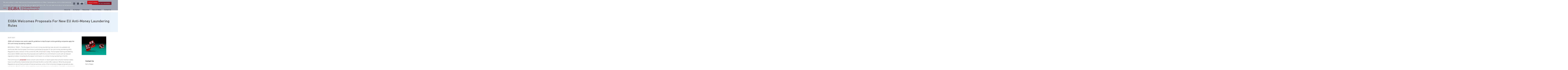

--- FILE ---
content_type: text/html; charset=UTF-8
request_url: https://www.egba.eu/news-post/egba-welcomes-proposal-for-a-new-eu-anti-money-laundering-rules/
body_size: 8939
content:
<!DOCTYPE html>
<html lang="en-GB" class="no-skrollr">

<head>
    <meta charset="UTF-8">
    <meta name="viewport" content="initial-scale=1.0,user-scalable=no,maximum-scale=1">
    <meta name="apple-mobile-web-app-capable" content="yes">
    <meta name="HandheldFriendly" content="True">
    <link rel="stylesheet" href="https://use.fontawesome.com/releases/v5.4.1/css/all.css" integrity="sha384-5sAR7xN1Nv6T6+dT2mhtzEpVJvfS3NScPQTrOxhwjIuvcA67KV2R5Jz6kr4abQsz" crossorigin="anonymous">
    <script src="https://cdnjs.cloudflare.com/ajax/libs/slideout/1.0.1/slideout.min.js"></script>
    <meta property="og:title" content="EGBA - EGBA welcomes proposals for new EU Anti-Money Laundering rules" />
    <meta name='robots' content='index, follow, max-image-preview:large, max-snippet:-1, max-video-preview:-1' />

	<!-- This site is optimized with the Yoast SEO plugin v17.4 - https://yoast.com/wordpress/plugins/seo/ -->
	<title>EGBA welcomes proposals for new EU Anti-Money Laundering rules - EGBA</title>
	<meta name="description" content="The European Gaming and Betting Association (EGBA) is the Brussels-based trade association representing the leading online gaming and betting operators established." />
	<link rel="canonical" href="https://www.egba.eu/news-post/egba-welcomes-proposal-for-a-new-eu-anti-money-laundering-rules/" />
	<meta property="og:locale" content="en_GB" />
	<meta property="og:type" content="article" />
	<meta property="og:title" content="EGBA welcomes proposals for new EU Anti-Money Laundering rules - EGBA" />
	<meta property="og:description" content="The European Gaming and Betting Association (EGBA) is the Brussels-based trade association representing the leading online gaming and betting operators established." />
	<meta property="og:url" content="https://www.egba.eu/news-post/egba-welcomes-proposal-for-a-new-eu-anti-money-laundering-rules/" />
	<meta property="og:site_name" content="EGBA" />
	<meta property="article:modified_time" content="2022-07-08T09:43:14+00:00" />
	<meta property="og:image" content="https://www.egba.eu/uploads/2021/06/eu-flag1-500x331-1.jpg" />
	<meta property="og:image:width" content="500" />
	<meta property="og:image:height" content="331" />
	<meta name="twitter:card" content="summary_large_image" />
	<meta name="twitter:image" content="https://www.egba.eu/uploads/2021/06/eu-flag1-500x331-1.jpg" />
	<meta name="twitter:label1" content="Estimated reading time" />
	<meta name="twitter:data1" content="2 minutes" />
	<script type="application/ld+json" class="yoast-schema-graph">{"@context":"https://schema.org","@graph":[{"@type":"WebSite","@id":"https://www.egba.eu/#website","url":"https://www.egba.eu/","name":"EGBA","description":"European Gaming and Betting Association","potentialAction":[{"@type":"SearchAction","target":{"@type":"EntryPoint","urlTemplate":"https://www.egba.eu/?s={search_term_string}"},"query-input":"required name=search_term_string"}],"inLanguage":"en-GB"},{"@type":"ImageObject","@id":"https://www.egba.eu/news-post/egba-welcomes-proposal-for-a-new-eu-anti-money-laundering-rules/#primaryimage","inLanguage":"en-GB","url":"https://www.egba.eu/uploads/2021/06/eu-flag1-500x331-1.jpg","contentUrl":"https://www.egba.eu/uploads/2021/06/eu-flag1-500x331-1.jpg","width":500,"height":331},{"@type":"WebPage","@id":"https://www.egba.eu/news-post/egba-welcomes-proposal-for-a-new-eu-anti-money-laundering-rules/#webpage","url":"https://www.egba.eu/news-post/egba-welcomes-proposal-for-a-new-eu-anti-money-laundering-rules/","name":"EGBA welcomes proposals for new EU Anti-Money Laundering rules - EGBA","isPartOf":{"@id":"https://www.egba.eu/#website"},"datePublished":"2021-07-20T14:41:16+00:00","dateModified":"2022-07-08T09:43:14+00:00","description":"The European Gaming and Betting Association (EGBA) is the Brussels-based trade association representing the leading online gaming and betting operators established.","breadcrumb":{"@id":"https://www.egba.eu/news-post/egba-welcomes-proposal-for-a-new-eu-anti-money-laundering-rules/#breadcrumb"},"inLanguage":"en-GB","potentialAction":[{"@type":"ReadAction","target":["https://www.egba.eu/news-post/egba-welcomes-proposal-for-a-new-eu-anti-money-laundering-rules/"]}]},{"@type":"BreadcrumbList","@id":"https://www.egba.eu/news-post/egba-welcomes-proposal-for-a-new-eu-anti-money-laundering-rules/#breadcrumb","itemListElement":[{"@type":"ListItem","position":1,"name":"Home","item":"https://www.egba.eu/"},{"@type":"ListItem","position":2,"name":"EGBA welcomes proposals for new EU Anti-Money Laundering rules"}]}]}</script>
	<!-- / Yoast SEO plugin. -->


<link rel='dns-prefetch' href='//s.w.org' />
<link rel="alternate" type="application/rss+xml" title="EGBA &raquo; Feed" href="https://www.egba.eu/feed/" />
<link rel="alternate" type="application/rss+xml" title="EGBA &raquo; Comments Feed" href="https://www.egba.eu/comments/feed/" />
		<script type="text/javascript">
			window._wpemojiSettings = {"baseUrl":"https:\/\/s.w.org\/images\/core\/emoji\/13.1.0\/72x72\/","ext":".png","svgUrl":"https:\/\/s.w.org\/images\/core\/emoji\/13.1.0\/svg\/","svgExt":".svg","source":{"concatemoji":"https:\/\/www.egba.eu\/wordpress\/wp-includes\/js\/wp-emoji-release.min.js?ver=5.8.12"}};
			!function(e,a,t){var n,r,o,i=a.createElement("canvas"),p=i.getContext&&i.getContext("2d");function s(e,t){var a=String.fromCharCode;p.clearRect(0,0,i.width,i.height),p.fillText(a.apply(this,e),0,0);e=i.toDataURL();return p.clearRect(0,0,i.width,i.height),p.fillText(a.apply(this,t),0,0),e===i.toDataURL()}function c(e){var t=a.createElement("script");t.src=e,t.defer=t.type="text/javascript",a.getElementsByTagName("head")[0].appendChild(t)}for(o=Array("flag","emoji"),t.supports={everything:!0,everythingExceptFlag:!0},r=0;r<o.length;r++)t.supports[o[r]]=function(e){if(!p||!p.fillText)return!1;switch(p.textBaseline="top",p.font="600 32px Arial",e){case"flag":return s([127987,65039,8205,9895,65039],[127987,65039,8203,9895,65039])?!1:!s([55356,56826,55356,56819],[55356,56826,8203,55356,56819])&&!s([55356,57332,56128,56423,56128,56418,56128,56421,56128,56430,56128,56423,56128,56447],[55356,57332,8203,56128,56423,8203,56128,56418,8203,56128,56421,8203,56128,56430,8203,56128,56423,8203,56128,56447]);case"emoji":return!s([10084,65039,8205,55357,56613],[10084,65039,8203,55357,56613])}return!1}(o[r]),t.supports.everything=t.supports.everything&&t.supports[o[r]],"flag"!==o[r]&&(t.supports.everythingExceptFlag=t.supports.everythingExceptFlag&&t.supports[o[r]]);t.supports.everythingExceptFlag=t.supports.everythingExceptFlag&&!t.supports.flag,t.DOMReady=!1,t.readyCallback=function(){t.DOMReady=!0},t.supports.everything||(n=function(){t.readyCallback()},a.addEventListener?(a.addEventListener("DOMContentLoaded",n,!1),e.addEventListener("load",n,!1)):(e.attachEvent("onload",n),a.attachEvent("onreadystatechange",function(){"complete"===a.readyState&&t.readyCallback()})),(n=t.source||{}).concatemoji?c(n.concatemoji):n.wpemoji&&n.twemoji&&(c(n.twemoji),c(n.wpemoji)))}(window,document,window._wpemojiSettings);
		</script>
		<style type="text/css">
img.wp-smiley,
img.emoji {
	display: inline !important;
	border: none !important;
	box-shadow: none !important;
	height: 1em !important;
	width: 1em !important;
	margin: 0 .07em !important;
	vertical-align: -0.1em !important;
	background: none !important;
	padding: 0 !important;
}
</style>
	<link rel='stylesheet' id='wp-block-library-css'  href='https://www.egba.eu/wordpress/wp-includes/css/dist/block-library/style.min.css?ver=5.8.12' type='text/css' media='all' />
<link rel="https://api.w.org/" href="https://www.egba.eu/wp-json/" /><link rel="EditURI" type="application/rsd+xml" title="RSD" href="https://www.egba.eu/wordpress/xmlrpc.php?rsd" />
<link rel="wlwmanifest" type="application/wlwmanifest+xml" href="https://www.egba.eu/wordpress/wp-includes/wlwmanifest.xml" /> 
<meta name="generator" content="WordPress 5.8.12" />
<link rel='shortlink' href='https://www.egba.eu/?p=4501' />
<link rel="alternate" type="application/json+oembed" href="https://www.egba.eu/wp-json/oembed/1.0/embed?url=https%3A%2F%2Fwww.egba.eu%2Fnews-post%2Fegba-welcomes-proposal-for-a-new-eu-anti-money-laundering-rules%2F" />
<link rel="alternate" type="text/xml+oembed" href="https://www.egba.eu/wp-json/oembed/1.0/embed?url=https%3A%2F%2Fwww.egba.eu%2Fnews-post%2Fegba-welcomes-proposal-for-a-new-eu-anti-money-laundering-rules%2F&#038;format=xml" />
<link rel="icon" href="https://www.egba.eu/uploads/2018/10/cropped-egba_chip-e1540207575293-32x32.png" sizes="32x32" />
<link rel="icon" href="https://www.egba.eu/uploads/2018/10/cropped-egba_chip-e1540207575293-192x192.png" sizes="192x192" />
<link rel="apple-touch-icon" href="https://www.egba.eu/uploads/2018/10/cropped-egba_chip-e1540207575293-180x180.png" />
<meta name="msapplication-TileImage" content="https://www.egba.eu/uploads/2018/10/cropped-egba_chip-e1540207575293-270x270.png" />
    <!-- DEFINE ALL YOUR GOOGLE FONTS HERE AND NOT IN SCSS FILES E.g. -->
    <!-- <link href="https://fonts.googleapis.com/css?family=Open+Sans:400,800" rel="stylesheet"> -->
    <link rel="stylesheet" href="https://www.egba.eu/themes/egba/assets/css/app.css?id=c92577ebaebd16d6e92d">
    <script src="https://www.egba.eu/themes/egba/assets/js/app.js?id=5ba50e4dcc034de1fa26"></script>
    <script async src="https://www.googletagmanager.com/gtag/js?id=G-6E6ZKMV4QV"></script>
    <!-- Google Analytics -->
        <script id="mcjs">!function(c,h,i,m,p){m=c.createElement(h),p=c.getElementsByTagName(h)[0],m.async=1,m.src=i,p.parentNode.insertBefore(m,p)}(document,"script","https://chimpstatic.com/mcjs-connected/js/users/082a28cb9fc83e0a178a5ca55/d9283e1146ad9b97d6171eded.js");</script>
</head>

<body class="news-template-default single single-news postid-4501">
    <div class="wrapper">
        <nav id="right-menu" class="slideout-menu slideout-menu-right"><div id="egba-mobile-nav-wrapper" class="menu-page-menu-container"><ul id="egba-mobile-nav" class="nav justify-content-end"><li id="menu-item-35" class="menu-item menu-item-type-post_type menu-item-object-page menu-item-has-children menu-item-35"><a href="https://www.egba.eu/about-us/">About Us</a>
<ul class="sub-menu">
	<li id="menu-item-230" class="menu-item menu-item-type-post_type menu-item-object-page menu-item-230"><a href="https://www.egba.eu/about-us/egba-team/">EGBA Team</a></li>
	<li id="menu-item-954" class="menu-item menu-item-type-post_type menu-item-object-page menu-item-954"><a href="https://www.egba.eu/about-us/standards/">Standards</a></li>
	<li id="menu-item-514" class="menu-item menu-item-type-post_type menu-item-object-page menu-item-514"><a href="https://www.egba.eu/about-us/membership/">Membership</a></li>
	<li id="menu-item-2989" class="menu-item menu-item-type-post_type menu-item-object-page menu-item-2989"><a href="https://www.egba.eu/about-us/benefits-of-membership/">Benefits of membership</a></li>
	<li id="menu-item-2422" class="menu-item menu-item-type-custom menu-item-object-custom menu-item-2422"><a href="https://egba.eu/subscribe/"><p style='margin-left:-605px; margin-top:-195px; font-size: 2rem; color:white'>Stay in the know</p> <p  style='margin-left:-605px; color:white; font-size: 1.2rem;'>Sign up for our newsletter</p></a></li>
</ul>
</li>
<li id="menu-item-223" class="menu-item menu-item-type-post_type menu-item-object-page menu-item-has-children menu-item-223"><a href="https://www.egba.eu/eu-market/">EU Market</a>
<ul class="sub-menu">
	<li id="menu-item-29" class="menu-item menu-item-type-post_type menu-item-object-page menu-item-29"><a href="https://www.egba.eu/eu-market/info-maps/">Info Maps</a></li>
	<li id="menu-item-959" class="menu-item menu-item-type-post_type menu-item-object-page menu-item-959"><a href="https://www.egba.eu/eu-market/licensing/">Licensing</a></li>
	<li id="menu-item-2423" class="menu-item menu-item-type-custom menu-item-object-custom menu-item-2423"><a href="https://egba.eu/subscribe/"><p style='margin-left:-700px; margin-top:-130px; font-size: 2rem; color:white'>Stay in the know</p> <p  style='margin-left:-700px; color:white; font-size: 1.2rem;'>Sign up for our newsletter</p></a></li>
</ul>
</li>
<li id="menu-item-31" class="menu-item menu-item-type-post_type menu-item-object-page menu-item-has-children menu-item-31"><a href="https://www.egba.eu/resources/">Resources</a>
<ul class="sub-menu">
	<li id="menu-item-251" class="menu-item menu-item-type-post_type menu-item-object-page menu-item-251"><a href="https://www.egba.eu/resources/eu-policy-documents/">EU Policy &#038; Law</a></li>
	<li id="menu-item-969" class="menu-item menu-item-type-post_type menu-item-object-page menu-item-969"><a href="https://www.egba.eu/resources/factsheets-infographics/">Factsheets &#038; Infographics</a></li>
	<li id="menu-item-252" class="menu-item menu-item-type-post_type menu-item-object-page menu-item-252"><a href="https://www.egba.eu/resources/positions/">Position Papers</a></li>
	<li id="menu-item-970" class="menu-item menu-item-type-post_type menu-item-object-page menu-item-970"><a href="https://www.egba.eu/resources/statistics/">Statistics</a></li>
	<li id="menu-item-249" class="menu-item menu-item-type-post_type menu-item-object-page menu-item-249"><a href="https://www.egba.eu/resources/studies/">Studies</a></li>
	<li id="menu-item-2424" class="menu-item menu-item-type-custom menu-item-object-custom menu-item-2424"><a href="https://egba.eu/subscribe/"><p style='margin-left:-803px; margin-top:-322px; font-size: 2rem; color:white'>Stay in the know</p> <p  style='margin-left:-803px; color:white; font-size: 1.2rem;'>Sign up for our newsletter</p></a></li>
</ul>
</li>
<li id="menu-item-30" class="menu-item menu-item-type-post_type menu-item-object-page menu-item-has-children menu-item-30"><a href="https://www.egba.eu/news-media/">News &amp; Media</a>
<ul class="sub-menu">
	<li id="menu-item-256" class="menu-item menu-item-type-post_type menu-item-object-page menu-item-256"><a href="https://www.egba.eu/news-media/events/">Events</a></li>
	<li id="menu-item-146" class="menu-item menu-item-type-post_type menu-item-object-page menu-item-146"><a href="https://www.egba.eu/news-media/newsletters/">Newsletters</a></li>
	<li id="menu-item-145" class="menu-item menu-item-type-post_type menu-item-object-page menu-item-145"><a href="https://www.egba.eu/news-media/press-releases/">Press Releases</a></li>
	<li id="menu-item-144" class="menu-item menu-item-type-post_type menu-item-object-page menu-item-144"><a href="https://www.egba.eu/news-media/videos/">Videos</a></li>
	<li id="menu-item-2425" class="menu-item menu-item-type-custom menu-item-object-custom menu-item-2425"><a href="https://egba.eu/subscribe/"><p style='margin-left:-907px; margin-top:-259px; font-size: 2rem; color:white'>Stay in the know</p> <p  style='margin-left:-907px; color:white; font-size: 1.2rem;'>Sign up for our newsletter</p></a></li>
</ul>
</li>
<li id="menu-item-253" class="menu-item menu-item-type-post_type menu-item-object-page menu-item-253"><a href="https://www.egba.eu/about-us/contact-us/">Contact Us</a></li>
</ul></div>        </nav>
        <main id="main-panel" class="w-100 slideout-panel slideout-panel-right">
            <header class="pt-md-2">
                <div class="container">
                    <div class="row row-logo-nav">
                        <div class="navbar navbar-light navbar-toggleable-md bd-navbar" id="mobile-menu-icon">
                            <button class="navbar-toggler toggle-button" type="button">
                                <a href="#" id="right-nav-icon" class="hamburger-icon htx"><span></span></a>
                            </button>
                        </div>

                        <div class="col-sm-12 text-sm-center col-md-5 col-lg-4" id="logo-col">
                            <a href="https://www.egba.eu/" title="EGBA"><img src="https://www.egba.eu/themes/egba/assets/images/EGBA_Logo_red_RGB.svg" class="img-fluid EGBA_main_logo" alt="EGBA" /></a>
                        </div>
                        <div class="col-sm-12 col-md-7 pt-3 col-lg-8 text-center text-md-right mobile-nav-padding">
                            <div class="row row-top-utility-nav">
                                <div class="col-search col-sm-12 col-md-12 col-lg-8 text-sm-center text-md-right text-lg-right px-0">

                                    <form role="search" action="https://www.egba.eu/" method="get" id="search_form">
                                        
                                                <a class="icon-link" target="_blank" href="https://www.linkedin.com/company/european-gaming-and-betting-association">
                                                    <img class="img-fluid" src="https://www.egba.eu/uploads/2018/10/LinkedIn_Grey.png" alt="EGBA" width="30px">
                                                </a>
                                        
                                                <a class="icon-link" target="_blank" href="https://x.com/EUgambling/">
                                                    <img class="img-fluid" src="https://www.egba.eu/uploads/2024/10/xtwitter_Grey-150x150-1.png" alt="EGBA" width="30px">
                                                </a>
                                        
                                                <a class="icon-link" target="_blank" href="https://www.youtube.com/channel/UCmF5TYQTMCzfdF7J3WnpV5A">
                                                    <img class="img-fluid" src="https://www.egba.eu/uploads/2018/10/YouTube_Grey.png" alt="EGBA" width="30px">
                                                </a>
                                                                                <img class="icon-link img-fluid" id="search_icon" src="https://www.egba.eu/themes/egba/assets/images/icon-search.jpg" alt="Search" />
                                        <input id="search_box" type="search" name="s" placeholder="enter keyword..." value="" title="Search for:" />
                                        <button type="submit" value="Search" id="search_form_submit"></button>
                                        <!--<a class="button-download py-2 px-3 newsletter-header" href="/subscribe">Sign up for our newsletter</a>-->
                                    </form>
                                </div>
                                <div class="col-search col-sm-12 col-md-12 col-lg-4 text-sm-center text-md-right text-lg-right px-0">
                                    <a class="button-download py-2 px-3 newsletter-header" href="/subscribe">Sign up for our newsletter</a>
                                </div>
                                <div class="clr30"></div>
                                <div class="col-md-12 p-0"><div id="egba-main-nav-wrapper" class="menu-page-menu-container"><ul id="egba-main-nav" class="nav justify-content-end"><li class="menu-item menu-item-type-post_type menu-item-object-page menu-item-has-children menu-item-35"><a href="https://www.egba.eu/about-us/">About Us</a>
<ul class="sub-menu">
	<li class="menu-item menu-item-type-post_type menu-item-object-page menu-item-230"><a href="https://www.egba.eu/about-us/egba-team/">EGBA Team</a></li>
	<li class="menu-item menu-item-type-post_type menu-item-object-page menu-item-954"><a href="https://www.egba.eu/about-us/standards/">Standards</a></li>
	<li class="menu-item menu-item-type-post_type menu-item-object-page menu-item-514"><a href="https://www.egba.eu/about-us/membership/">Membership</a></li>
	<li class="menu-item menu-item-type-post_type menu-item-object-page menu-item-2989"><a href="https://www.egba.eu/about-us/benefits-of-membership/">Benefits of membership</a></li>
	<li class="menu-item menu-item-type-custom menu-item-object-custom menu-item-2422"><a href="https://egba.eu/subscribe/"><p style='margin-left:-605px; margin-top:-195px; font-size: 2rem; color:white'>Stay in the know</p> <p  style='margin-left:-605px; color:white; font-size: 1.2rem;'>Sign up for our newsletter</p></a></li>
</ul>
</li>
<li class="menu-item menu-item-type-post_type menu-item-object-page menu-item-has-children menu-item-223"><a href="https://www.egba.eu/eu-market/">EU Market</a>
<ul class="sub-menu">
	<li class="menu-item menu-item-type-post_type menu-item-object-page menu-item-29"><a href="https://www.egba.eu/eu-market/info-maps/">Info Maps</a></li>
	<li class="menu-item menu-item-type-post_type menu-item-object-page menu-item-959"><a href="https://www.egba.eu/eu-market/licensing/">Licensing</a></li>
	<li class="menu-item menu-item-type-custom menu-item-object-custom menu-item-2423"><a href="https://egba.eu/subscribe/"><p style='margin-left:-700px; margin-top:-130px; font-size: 2rem; color:white'>Stay in the know</p> <p  style='margin-left:-700px; color:white; font-size: 1.2rem;'>Sign up for our newsletter</p></a></li>
</ul>
</li>
<li class="menu-item menu-item-type-post_type menu-item-object-page menu-item-has-children menu-item-31"><a href="https://www.egba.eu/resources/">Resources</a>
<ul class="sub-menu">
	<li class="menu-item menu-item-type-post_type menu-item-object-page menu-item-251"><a href="https://www.egba.eu/resources/eu-policy-documents/">EU Policy &#038; Law</a></li>
	<li class="menu-item menu-item-type-post_type menu-item-object-page menu-item-969"><a href="https://www.egba.eu/resources/factsheets-infographics/">Factsheets &#038; Infographics</a></li>
	<li class="menu-item menu-item-type-post_type menu-item-object-page menu-item-252"><a href="https://www.egba.eu/resources/positions/">Position Papers</a></li>
	<li class="menu-item menu-item-type-post_type menu-item-object-page menu-item-970"><a href="https://www.egba.eu/resources/statistics/">Statistics</a></li>
	<li class="menu-item menu-item-type-post_type menu-item-object-page menu-item-249"><a href="https://www.egba.eu/resources/studies/">Studies</a></li>
	<li class="menu-item menu-item-type-custom menu-item-object-custom menu-item-2424"><a href="https://egba.eu/subscribe/"><p style='margin-left:-803px; margin-top:-322px; font-size: 2rem; color:white'>Stay in the know</p> <p  style='margin-left:-803px; color:white; font-size: 1.2rem;'>Sign up for our newsletter</p></a></li>
</ul>
</li>
<li class="menu-item menu-item-type-post_type menu-item-object-page menu-item-has-children menu-item-30"><a href="https://www.egba.eu/news-media/">News &amp; Media</a>
<ul class="sub-menu">
	<li class="menu-item menu-item-type-post_type menu-item-object-page menu-item-256"><a href="https://www.egba.eu/news-media/events/">Events</a></li>
	<li class="menu-item menu-item-type-post_type menu-item-object-page menu-item-146"><a href="https://www.egba.eu/news-media/newsletters/">Newsletters</a></li>
	<li class="menu-item menu-item-type-post_type menu-item-object-page menu-item-145"><a href="https://www.egba.eu/news-media/press-releases/">Press Releases</a></li>
	<li class="menu-item menu-item-type-post_type menu-item-object-page menu-item-144"><a href="https://www.egba.eu/news-media/videos/">Videos</a></li>
	<li class="menu-item menu-item-type-custom menu-item-object-custom menu-item-2425"><a href="https://egba.eu/subscribe/"><p style='margin-left:-907px; margin-top:-259px; font-size: 2rem; color:white'>Stay in the know</p> <p  style='margin-left:-907px; color:white; font-size: 1.2rem;'>Sign up for our newsletter</p></a></li>
</ul>
</li>
<li class="menu-item menu-item-type-post_type menu-item-object-page menu-item-253"><a href="https://www.egba.eu/about-us/contact-us/">Contact Us</a></li>
</ul></div>                                </div>
                            </div>
                        </div>
                    </div>

                </div>
            </header>
            <!-- <div id="signup_nav" class="py-3">
                <p class="signup-text">Stay in the know</p>
            </div> -->


            <!--SLIDER !!-->
                <div class="gradient-background mb-5 py-4">
                    <div class="container pl-3">
                <h1 class="page-title pb-4 pt-5 m-0">
                    EGBA welcomes proposals for new EU Anti-Money Laundering rules                </h1>
            </div>
            </div>
<style>
.button-pink {
  background: #FE14FF;
  color: #FFFFFF;
  font-weight: 800;
  margin: 3% 0;
  padding: 2% 5%;
  border-radius: 3px;
  text-decoration:none;
}
.button-pink a:hover {
  background: #FE14FF;
  color: #FFFFFF;
  font-weight: 800;
  margin: 3% 0;
  padding: 2% 5%;
  border-radius: 3px;
  text-decoration:none;
}
</style>
<div id="single-news " class="">            <div class="container">
                <div class="row">
                    <div class="col-sm-8">
                        <div class="mb-4">
                                                        <p class="post-date">20.07.2021</p>
                                                        
                                                        
                            
                            <p><strong><em>EGBA will introduce new sector-specific guidelines to help Europe’s online gambling companies apply the EU’s anti-money laundering rulebook.</em></strong></p>
<p>BRUSSELS, TODAY &#8211; The European Union’s anti-money laundering rules are set to be updated and reinforced after the European Commission published proposals for two anti-money laundering (AML) Regulations and a revision of the current EU AML Directive<span style="color: #de3535;">[1]</span> today. The European Gaming and Betting Association (EGBA) welcomes the proposals and reaffirms its commitment to work with all relevant regulatory bodies, including the European Commission, to combat money laundering in the EU.</p>
<p>The Commission’s <a href="https://ec.europa.eu/commission/presscorner/detail/en/ip_21_3690"><strong>proposals</strong></a> follow concern and criticism in recent years that some EU member states have not sufficiently implemented and enforced the EU’s current AML rulebook. While the proposed Regulations are primarily aimed at financial services, some of the horizontal changes proposed are also expected to affect Europe’s online gambling sector, including rules on beneficial ownership, customer due diligence and the establishment of a new EU AML authority.</p>
<p>The legislative package will now go through the EU legislative process and will be sent to the European Parliament and Council for discussion and ultimately approval, which might take upwards of 18 months. Once approved, the Regulations will immediately enter into force in all EU member states, the Directive will need to be transposed into national regulation by EU member states.</p>
<p>EGBA will analyse the future implications of the proposed changes for the AML compliance requirements of Europe’s online gambling sector. To ensure the best possible application of the EU’s AML rulebook, EGBA is preparing a set of sector-specific guidelines for Europe’s online gambling companies. The guidelines will be published later in 2021.</p>
<p><em>“</em><em>We welcome the efforts of the E</em><em>uropean </em><em>C</em><em>ommission</em><em> to continuously improve the </em><em>EU framework for combatting money-laundering.</em> <em>EGBA members</em> <em>already apply the highest regulatory standards in AML compliance and are fully committed to tackling money laundering in the online gambling sector. To support this, we are working closely with our members to develop EU-wide, sector-specific guidelines to help Europe’s online gambling companies comply with the increasingly complex AML rules in the EU.” </em><strong>– Ekaterina Hartmann, Director.</strong></p>
<p style="text-align: center;"><strong>-ENDS-</strong></p>
<p><span style="color: #de3535;">[1]</span> <a href="https://eur-lex.europa.eu/legal-content/EN/TXT/?uri=CELEX:32018L0843">Directive (EU) 2018/843</a> of the European Parliament and of the Council of 30 May 2018 amending Directive (EU) 2015/849 on the prevention of the use of the financial system for the purposes of money laundering or terrorist financing, and amending Directives 2009/138/EC and 2013/36/EU.</p>
                        </div>
                                                    <div class="container">
                                                                <div class="row about-row pt-2 my-5">
                                    <h4 class="about-subject">About EGBA</h4>
                                    <p class="description"><p>The European Gaming and Betting Association (EGBA) is the Brussels-based trade association representing the leading online gaming and betting operators established, licensed and regulated within the EU, including bet365, Betsson Group, Entain, Kindred Group, and William Hill. The Swedish Trade Association for Online Gambling (BOS) is also an affiliate member. EGBA works together with national and EU regulatory authorities and other stakeholders towards a well-regulated and well-channelled online gambling market which provides a high level of consumer protection and takes into account the realities of the internet and online consumer demand. EGBA member companies meet the highest regulatory standards and have 145 online gambling licenses to provide their services to 16 million customers in 17 different European countries.</p>
</p>
                                </div>
                            </div>
                                            </div>
                    <div class="col-sm-4" style="padding:0px 27.3px;">
                    <div style="margin:0px 30px;background:#FFF;">
                        
                                                    <img class="w-100" src="https://www.egba.eu/uploads/2022/04/bigstock-Photo-of-dice-falling-on-green-216112105-e1658923814813.jpeg" alt="">                        <div class="logo-column text-center" style="padding-top:20px;  padding-bottom:10px;">
                                                      
                                                    </div>
                          <div>
                                                 </div>
                                                    <div class="contact-details-side ml-sm-3">
                            <div class="contact-row p-4">
                                <h5 class="contact-title">Contact Us</h5>
                                <p class="contact-details">Barry Magee</p>
                                                                    <p class="contact-details">Senior Communications Manager</p>
                                                                    <p class="contact-details"><strong>Tel: </strong><a class="contact-tel-em" href="tel:+32 255 408 90">+32 255 408 90</a></p>
                                                                    <p class="contact-details"><strong>Email: </strong><a class="contact-tel-em" href="mailto:barry.magee@egba.eu">barry.magee@egba.eu</a></p>
                                                            </div>
                                                        </div>                    </div>
                    </div>
                </div>
            </div>
        </div>


</main>
<footer id="footer">
    <div class="container social-media-links">
        <div class="row mobile-padding">
                                <div class="col-xs-2 pb-3 pt-5">
                        <div>
                            <a target="_blank" href="https://www.linkedin.com/company/european-gaming-and-betting-association">
                                <img class="footer-icons" src="https://www.egba.eu/uploads/2018/10/LinkedIn_Grey.png" alt="EGBA" width="40px">
                            </a>
                        </div>
                    </div>
                                    <div class="col-xs-2 pb-3 pt-5">
                        <div>
                            <a target="_blank" href="https://x.com/EUgambling/">
                                <img class="footer-icons" src="https://www.egba.eu/uploads/2024/10/xtwitter_Grey-150x150-1.png" alt="EGBA" width="40px">
                            </a>
                        </div>
                    </div>
                                    <div class="col-xs-2 pb-3 pt-5">
                        <div>
                            <a target="_blank" href="https://www.youtube.com/channel/UCmF5TYQTMCzfdF7J3WnpV5A">
                                <img class="footer-icons" src="https://www.egba.eu/uploads/2018/10/YouTube_Grey.png" alt="EGBA" width="40px">
                            </a>
                        </div>
                    </div>
                        </div>
    </div>
    <div class="row egba-footer">
        <div class="container my-4 mobile-padding">
            <img class="d-block mx-auto img-fluid" src="https://www.egba.eu/themes/egba/assets/images/EGBA_Logo_white_RGB.svg" alt="EGBA Logo" width="400px">
            <p class="footer-text mt-2 mb-3"></p>
            <p class="footer-text">EGBA is registered in the European Parliament and Commission Transparency Registry</p>
            <p class="footer-text">
                <span>&copy; 2026</span> | <a href="https://www.egba.eu/wordpress/terms-of-use">Terms of Use</a> | <a href="https://www.egba.eu/wordpress/privacy-cookie-policy">Privacy & Cookie Policy</a>
            </p>
            <p class="footer-text small mt-2">Designed and developed by <a href="http://acw.uk.com" target="_blank">ACW</a></p>
        </div>


    </div>
</footer>
<?xml version="1.0" encoding="utf-8"?>
<!-- Generator: Adobe Illustrator 21.0.2, SVG Export Plug-In . SVG Version: 6.00 Build 0)  -->
<svg version="1.1" xmlns="http://www.w3.org/2000/svg" xmlns:xlink="http://www.w3.org/1999/xlink" x="0px" y="0px"
	  width="0" height="0" class="d-none" xml:space="preserve">
    <defs>
        <g id="egba-icon--arrow">
            <polygon points="73.701,51.024 0,11.44 6.118,0 73.701,36.298 141.284,0 147.402,11.44 "/>
        </g>
    </defs>
</svg><script type='text/javascript' src='https://www.egba.eu/wordpress/wp-includes/js/wp-embed.min.js?ver=5.8.12' id='wp-embed-js'></script>

<!-- Cookie consent banner -->
<div id="open_consent_container" class="hidden"><i class="fa fa-arrow-left" aria-hidden="true"></i> Cookie Policy</div>
<div id="cookieconsent_container" class="">
    <div class="container-fluid">
        <div class="row">
            <div class="col-xs-12 col-sm-8">
                We use cookies in order improve your browsing experience on https://www.egba.eu, not to collect personal information. By continuing to use the site, you agree that that is OK.
                                    You can read more about our privacy policy <a href="https://www.egba.eu/privacy-cookie-policy/">here</a>.
                            </div>
            <div class="col-xs-12 col-sm-4">
                <a href="#" id="decline_cookies" data-consent="0" class="consent-decision">Decline</a>
                <a href="#" id="allow_cookies" data-consent="1" data-url="https://www.egba.eu" class="btn consent-decision">Allow Cookies</a>
            </div>
        </div>
    </div>
</div>
<!--//Cookie consent banner -->
<script>
    jQuery(document).ready(function($) {

        let x = $(window).height() - $("#footer").outerHeight();
        $('main').css({"min-height": x});


        $( ".menu-item-has-children" ).mouseover(function() {
           $('#signup_nav').show();
           $( "#signup_nav, .newsletter-header, .signup-text" ).mouseover(function() {
                $('.sub-menu').css({"visibility": visible});
            });
        });

        $( ".menu-item-has-children" ).mouseleave(function() {
            $('#signup_nav').hide();
        });






        let $open_consent_container = $('#open_consent_container');
        let $cookie_consent_container = $('#cookieconsent_container');
        let $consent_decision = $('.consent-decision');
        let url = $('#allow_cookies').data('url');


        $consent_decision.click(function(event) {
            event.preventDefault();

            let decision = $(this).data('consent');

            $.get(url, {  consenting: '1', consent: decision }).done(function(response) {
                let jsonResponse = JSON.parse(response);

                if (typeof jsonResponse === 'object' && typeof jsonResponse['message'] !== 'undefined' ) {
                    if ( jsonResponse.message === 'consented' )
                        location.reload(true);
                    else if ( jsonResponse.message === 'not_consented' ) {
                        // They will eventually consent. Trust me
                        location.reload(true);
                    }
                    else
                        alert('Please enable cookies and try again');
                }
            });
        });

        $open_consent_container.click(function(event) {
            event.preventDefault();
            $(this).addClass('hidden');
            $cookie_consent_container.removeClass('hidden');
        });
    });
</script>
</div>
</body>
</html>

--- FILE ---
content_type: image/svg+xml
request_url: https://www.egba.eu/themes/egba/assets/images/EGBA_Logo_white_RGB.svg
body_size: 12585
content:
<?xml version="1.0" encoding="utf-8"?>
<!-- Generator: Adobe Illustrator 23.0.0, SVG Export Plug-In . SVG Version: 6.00 Build 0)  -->
<svg version="1.1" id="Layer_1" xmlns="http://www.w3.org/2000/svg" xmlns:xlink="http://www.w3.org/1999/xlink" x="0px" y="0px"
	 viewBox="0 0 595.28 80.96" style="enable-background:new 0 0 595.28 80.96;" xml:space="preserve">
<style type="text/css">
	.st0{fill:#FFFFFF;}
</style>
<g>
	<path class="st0" d="M6.54,66.77h2.51c2.51,0,6.15-1.38,6.15-4.45V21.36c0-3.07-3.64-4.45-6.15-4.45H8.06v-2.76
		c6.68,0.23,12.68,0.46,19.51,0.46c6.68,0,11.92-0.23,18.75-0.46L46.3,27.2l-2.38-0.01c-0.23-6.6-2.23-9.36-9.51-9.36h-9.57
		c-1.75,0-2.51,0.61-2.51,2.45v18.41h8.65c6.76,0,8.73,0.99,8.73-5.92h2.73c-0.23,3.22-0.1,4.73-0.1,7.65c0,2.91-0.13,5.41,0.1,8.64
		h-2.73c0-6.91-1.97-6.68-8.73-6.68h-8.65v21.02c0,1.84,0.76,2.45,2.51,2.45h11.99c6.19,0,9.43-1.84,11.5-10.13h3.15
		c-1.14,5.06-2.41,8.67-3.01,13.81c-7.21-0.23-13.25-0.18-21.22-0.18c-7.44,0-14.18-0.04-20.71,0.19V66.77z"/>
	<path class="st0" d="M106.62,66.7c-5.01,1.15-9.87,4.52-22.32,4.52c-17,0-27.78-12.58-27.78-28.61c0-14.81,9.31-29.56,29.81-29.56
		c8.42,0,19.01,2.32,19.01,2.32c-0.04,2.1,0,4.19,0.16,7.44c0.14,3.06,0.19,3.82,0.41,6.55h-2.47c-0.15-9.97-8.56-13.05-17.62-13.05
		c-7.44,0-20.53,5.97-20.53,25.15c0,13.96,9.3,25.62,22.66,25.62c10.7,0,10.78-3.46,10.78-5.75V49.74c0-3.14-1.57-3.19-5.82-3.19
		h-2.63v-3.07c3.47,0.05,19.33,0.02,21.77-0.02l-0.02,3.01l-1.14-0.01c-2.5,0-4.27,0.22-4.27,3.28V66.7z"/>
	<path class="st0" d="M135.06,41.92c-2.28,0-0.98,0-3.26,0.23v20.94c0,3.23,0.15,3.23,6.68,3.23c7.14,0,12.91-3.6,12.91-12.04
		C151.38,44.15,142.81,41.92,135.06,41.92 M137.04,17.37h-0.15c-4.63,0-5.09,0.61-5.09,4.06v17.02c2.51,0.16,2.13,0.23,4.86,0.23
		c7.06,0,11.54-1.92,11.54-10.51C148.2,20.9,144.18,17.37,137.04,17.37 M116.01,66.77h2.51c2.5,0,4.63-1.38,4.63-4.45V21.36
		c0-3.07-2.13-4.45-4.63-4.45h-1.75v-2.76h11.61h11.54c9.87,0,16.48,2.69,16.48,12.5c0,7.13-4.02,11.2-10.85,13.27v0.16
		c8.57,0.69,13.74,5.5,13.74,14.24c0,8.75-6.1,14.54-18.22,14.89c-5.26,0.14-6.02,0.07-10.5,0.07c-4.86,0-9.71,0.04-14.55,0.04
		V66.77z"/>
	<path class="st0" d="M188.85,23.68l-8.35,21.7h16.4L188.85,23.68z M197.42,48.6h-17.46l-5.16,12.12c-0.84,2.07-1.14,3.22-1.14,3.84
		c0,1.99,1.82,1.99,4.4,1.99h2.51v2.76c-2.87-0.03-6.18-0.01-9.49,0c-3.04,0.01-5.58,0-8.73,0v-2.76h1.21
		c3.19,0,4.86-1.69,7.06-6.82l18.82-46.72h2.58l17.91,47.87c2.04,5.18,4.58,5.66,9.42,5.67v2.76c-3.34,0-6.68,0-10.71,0
		c-4.4,0-8.12,0-11.23,0v-2.76h2.43c2.35,0,3.49,0,3.49-1.77c0-0.99-0.53-2.76-1.37-4.98L197.42,48.6z"/>
	<path class="st0" d="M573.95,68.68V57.37c0-2.05-0.57-3.7-1.83-4.92c-1.08-1.08-2.62-1.65-4.53-1.65c-1.98,0-3.7,0.72-4.96,2.15
		v-1.93h-2.58v17.67h2.58V57.8c0-3.09,1.72-4.71,4.39-4.71c2.66,0,4.35,1.58,4.35,4.71v10.88H573.95z M551.93,59.85
		c0,1.98-0.11,4.17-1.4,5.46c-0.83,0.83-1.98,1.29-3.23,1.29c-1.26,0-2.37-0.47-3.2-1.29c-1.29-1.3-1.44-3.49-1.44-5.46
		c0-1.98,0.14-4.17,1.44-5.46c0.83-0.83,1.94-1.29,3.2-1.29c1.26,0,2.41,0.47,3.23,1.29C551.83,55.68,551.93,57.87,551.93,59.85
		 M554.52,59.85c0-2.73-0.36-5.21-2.15-7.04c-1.22-1.22-2.91-2.01-5.07-2.01c-2.16,0-3.85,0.79-5.07,2.01
		c-1.79,1.83-2.15,4.31-2.15,7.04c0,2.73,0.36,5.21,2.15,7.04c1.22,1.22,2.91,2.01,5.07,2.01c2.16,0,3.84-0.79,5.07-2.01
		C554.16,65.06,554.52,62.58,554.52,59.85 M534.51,51.04h-2.58v17.65h2.58V51.04z M534.68,43.11h-2.91v2.91h2.91V43.11z
		 M526.78,68.68v-2.22h-1.37c-1.65,0-2.41-0.97-2.41-2.59V53.09h3.77v-1.97h-3.77v-5.53h-2.58v5.53h-2.23v1.97h2.23v10.85
		c0,2.63,1.51,4.74,4.52,4.74H526.78z M511.12,62.44c0,1.47-0.29,2.48-0.9,3.05c-1.11,1.08-2.45,1.19-3.96,1.19
		c-2.8,0-4.06-0.97-4.06-3.02c0-2.05,1.3-3.13,3.96-3.13h4.96V62.44z M513.7,68.68v-12c0-3.85-2.33-5.89-7.07-5.89
		c-2.87,0-4.67,0.57-6.25,2.62l1.76,1.62c1.04-1.48,2.19-2.01,4.46-2.01c3.24,0,4.53,1.3,4.53,3.88v1.69h-5.32
		c-3.95,0-6.1,2.01-6.1,5.1c0,1.4,0.47,2.73,1.33,3.59c1.11,1.15,2.55,1.61,4.99,1.61c2.37,0,3.67-0.46,5.1-1.9v1.68H513.7z
		 M494.59,51.04h-2.58v17.65h2.58V51.04z M494.77,43.11h-2.91v2.91h2.91V43.11z M487.08,66.28l-1.76-1.69
		c-1.33,1.47-2.37,2.01-4.06,2.01c-1.72,0-3.16-0.68-4.1-2.01c-0.83-1.15-1.15-2.52-1.15-4.75s0.32-3.59,1.15-4.75
		c0.93-1.33,2.37-2.01,4.1-2.01c1.69,0,2.73,0.5,4.06,1.98l1.76-1.65c-1.83-1.97-3.38-2.62-5.82-2.62c-4.45,0-7.83,3.01-7.83,9.05
		s3.37,9.05,7.83,9.05C483.71,68.9,485.25,68.26,487.08,66.28 M466.28,59.85c0,1.98-0.11,4.17-1.4,5.46
		c-0.83,0.83-1.98,1.29-3.24,1.29c-1.26,0-2.37-0.47-3.2-1.29c-1.29-1.3-1.44-3.49-1.44-5.46c0-1.98,0.14-4.17,1.44-5.46
		c0.83-0.83,1.94-1.29,3.2-1.29c1.26,0,2.41,0.47,3.24,1.29C466.18,55.68,466.28,57.87,466.28,59.85 M468.87,59.85
		c0-2.73-0.36-5.21-2.15-7.04c-1.22-1.22-2.91-2.01-5.07-2.01c-2.16,0-3.84,0.79-5.07,2.01c-1.79,1.83-2.15,4.31-2.15,7.04
		c0,2.73,0.36,5.21,2.15,7.04c1.22,1.22,2.91,2.01,5.07,2.01c2.16,0,3.85-0.79,5.07-2.01C468.51,65.06,468.87,62.58,468.87,59.85
		 M450.29,63.51c0-3.31-2.12-4.49-5.21-4.78l-2.84-0.25c-2.23-0.18-3.09-1.08-3.09-2.59c0-1.8,1.37-2.91,3.95-2.91
		c1.84,0,3.45,0.43,4.71,1.4l1.69-1.69c-1.58-1.29-3.84-1.9-6.36-1.9c-3.77,0-6.5,1.93-6.5,5.17c0,2.91,1.83,4.46,5.28,4.74
		l2.91,0.25c2.05,0.18,2.95,1.04,2.95,2.59c0,2.08-1.8,3.13-4.71,3.13c-2.19,0-4.1-0.57-5.49-2.05l-1.72,1.73
		c1.94,1.87,4.27,2.54,7.25,2.54C447.39,68.9,450.29,66.93,450.29,63.51 M433.05,63.51c0-3.31-2.11-4.49-5.21-4.78l-2.84-0.25
		c-2.23-0.18-3.09-1.08-3.09-2.59c0-1.8,1.37-2.91,3.96-2.91c1.83,0,3.45,0.43,4.71,1.4l1.69-1.69c-1.58-1.29-3.84-1.9-6.36-1.9
		c-3.78,0-6.5,1.93-6.5,5.17c0,2.91,1.83,4.46,5.28,4.74l2.91,0.25c2.05,0.18,2.95,1.04,2.95,2.59c0,2.08-1.8,3.13-4.71,3.13
		c-2.19,0-4.1-0.57-5.5-2.05l-1.72,1.73c1.94,1.87,4.27,2.54,7.25,2.54C430.15,68.9,433.05,66.93,433.05,63.51 M410.89,60.53h-9.56
		l4.81-13.51L410.89,60.53z M416.64,68.68l-9.38-25.57h-2.3l-9.41,25.57h2.91l2.05-5.78h11.17l2.05,5.78H416.64z M380.35,59.72
		c0,3.31-0.54,6.63-4.39,6.63c-3.84,0-4.42-3.32-4.42-6.63s0.58-6.63,4.42-6.63C379.81,53.09,380.35,56.41,380.35,59.72
		 M382.93,69.26V51.01h-2.54v2.08c-1.44-1.87-3.02-2.29-4.96-2.29c-1.8,0-3.38,0.61-4.31,1.54c-1.76,1.76-2.15,4.5-2.15,7.38
		s0.4,5.62,2.15,7.38c0.93,0.93,2.48,1.58,4.28,1.58c1.9,0,3.52-0.46,4.96-2.29v2.76c0,3-1.44,5.4-4.85,5.4
		c-2.05,0-2.95-0.61-4.24-1.75l-1.69,1.64c1.87,1.69,3.34,2.37,6,2.37C380.21,76.8,382.93,73.61,382.93,69.26 M363.61,68.68V57.37
		c0-2.05-0.57-3.7-1.83-4.92c-1.08-1.08-2.62-1.65-4.53-1.65c-1.98,0-3.7,0.72-4.96,2.15v-1.93h-2.58v17.67h2.58V57.8
		c0-3.09,1.72-4.71,4.38-4.71c2.66,0,4.35,1.58,4.35,4.71v10.88H363.61z M343.2,51.04h-2.58v17.65h2.58V51.04z M343.38,43.11h-2.9
		v2.91h2.9V43.11z M335.48,68.68v-2.22h-1.37c-1.65,0-2.41-0.97-2.41-2.59V53.09h3.77v-1.97h-3.77v-5.53h-2.58v5.53h-2.23v1.97h2.23
		v10.85c0,2.63,1.51,4.74,4.52,4.74H335.48z M323.55,68.68v-2.22h-1.37c-1.65,0-2.41-0.97-2.41-2.59V53.09h3.77v-1.97h-3.77v-5.53
		h-2.58v5.53h-2.23v1.97h2.23v10.85c0,2.63,1.51,4.74,4.52,4.74H323.55z M308.67,58.59h-9.34c0.07-1.44,0.14-1.98,0.54-2.95
		c0.68-1.62,2.26-2.66,4.13-2.66s3.45,1.04,4.13,2.66C308.53,56.61,308.6,57.15,308.67,58.59 M311.26,60.53v-1.18
		c0-5.25-2.69-8.55-7.26-8.55c-4.49,0-7.25,3.34-7.25,9.05c0,6.25,3.05,9.05,7.72,9.05c3.02,0,4.67-0.93,6.47-2.72l-1.76-1.55
		c-1.4,1.4-2.59,2.01-4.63,2.01c-3.38,0-5.21-2.23-5.21-6.11H311.26z M289.03,61.54c0,2.87-1.98,4.71-5.14,4.71h-6.97v-9.38h6.97
		C287.05,56.86,289.03,58.66,289.03,61.54 M288.63,49.97c0,3.05-2.19,4.46-5.03,4.46h-6.69v-8.88h6.69
		C286.44,45.55,288.63,46.91,288.63,49.97 M291.75,61.61c0-3.05-1.72-5.18-4.16-6.07c2.16-0.79,3.77-2.91,3.77-5.6
		c0-4.28-3.09-6.82-7.54-6.82h-9.63v25.57h9.95C288.66,68.68,291.75,66.25,291.75,61.61"/>
	<path class="st0" d="M578.82,28.09c-2.19,1.98-4.13,2.48-6.04,2.48c-3.16,0-5.39-2.05-5.39-5.1c0-2.91,2.19-4.35,4.38-5.86
		L578.82,28.09z M576.17,12.35c0,1.47-1.11,2.37-2.3,3.2c0,0-0.94,0.65-1.37,0.93c-1.69-2.05-2.3-3.02-2.3-4.2
		c0-1.72,1.19-2.98,2.95-2.98C574.87,9.3,576.17,10.63,576.17,12.35 M586.08,32.76l-3.91-4.7c1.65-1.98,2.33-4.6,2.37-7.83h-2.58
		c-0.04,2.87-0.4,4.28-1.44,5.86l-6.54-7.87c0.61-0.43,1.9-1.29,1.9-1.29c1.61-1.12,2.84-2.52,2.84-4.57c0-3.05-2.37-5.39-5.57-5.39
		c-3.27,0-5.64,2.3-5.64,5.35c0,2.3,1.51,4.06,2.76,5.57c-2.8,1.87-5.53,3.81-5.53,7.65c0,4.46,3.13,7.43,8.08,7.43
		c4.1,0,6.5-2.04,7.54-3.01l2.3,2.8H586.08z M548.63,23.8c0,3.31-0.54,6.63-4.38,6.63c-3.85,0-4.42-3.31-4.42-6.63
		c0-3.32,0.57-6.63,4.42-6.63C548.09,17.16,548.63,20.48,548.63,23.8 M551.21,33.33V15.08h-2.55v2.08c-1.44-1.87-3.02-2.3-4.96-2.3
		c-1.8,0-3.38,0.61-4.31,1.54c-1.76,1.76-2.15,4.5-2.15,7.39c0,2.88,0.4,5.62,2.15,7.38c0.93,0.93,2.48,1.58,4.28,1.58
		c1.91,0,3.52-0.47,4.96-2.3v2.76c0,3-1.44,5.4-4.85,5.4c-2.05,0-2.95-0.61-4.24-1.75l-1.69,1.64c1.87,1.68,3.34,2.37,6,2.37
		C548.48,40.88,551.21,37.69,551.21,33.33 M531.88,32.76V21.44c0-2.05-0.57-3.7-1.83-4.92c-1.08-1.07-2.62-1.65-4.53-1.65
		c-1.98,0-3.7,0.72-4.96,2.15v-1.94h-2.58v17.67h2.58V21.87c0-3.09,1.72-4.71,4.39-4.71c2.66,0,4.35,1.58,4.35,4.71v10.89H531.88z
		 M511.48,15.11h-2.58v17.65h2.58V15.11z M511.66,7.18h-2.91v2.91h2.91V7.18z M502.6,32.76V21.44c0-2.05-0.65-3.7-1.9-4.92
		c-1.08-1.04-2.66-1.65-4.56-1.65c-2.48,0-4.46,1.01-5.82,2.94c-1.08-1.94-2.98-2.94-5.43-2.94c-1.98,0-3.74,0.72-5,2.15v-1.94
		h-2.58v17.67h2.58V21.87c0-3.09,1.76-4.71,4.42-4.71c2.66,0,4.35,1.58,4.35,4.71v10.89h2.58V21.58c0-2.8,1.83-4.42,4.42-4.42
		c2.66,0,4.35,1.58,4.35,4.71v10.89H502.6z M468.44,26.51c0,1.48-0.29,2.48-0.9,3.06c-1.11,1.08-2.44,1.19-3.95,1.19
		c-2.81,0-4.06-0.97-4.06-3.02c0-2.05,1.29-3.13,3.96-3.13h4.96V26.51z M471.02,32.76v-12c0-3.85-2.33-5.89-7.07-5.89
		c-2.88,0-4.67,0.57-6.25,2.62l1.76,1.62c1.04-1.48,2.19-2.01,4.46-2.01c3.23,0,4.53,1.29,4.53,3.88v1.69h-5.32
		c-3.96,0-6.1,2.01-6.1,5.1c0,1.4,0.46,2.73,1.33,3.59c1.11,1.15,2.55,1.61,4.99,1.61c2.37,0,3.66-0.47,5.1-1.9v1.69H471.02z
		 M452.52,23.42v-4.06h-9.01v2.4h6.28v1.94c0,1.98-0.4,3.38-1.44,4.64c-1.19,1.44-2.98,2.19-4.85,2.19c-1.69,0-3.31-0.65-4.42-1.8
		c-1.62-1.65-1.8-3.41-1.8-8.77s0.18-7.08,1.8-8.73c1.11-1.15,2.73-1.83,4.42-1.83c3.19,0,5.49,1.98,6.21,5.21h2.73
		c-0.75-4.49-4.06-7.65-8.94-7.65c-2.55,0-4.82,0.93-6.54,2.66c-2.4,2.41-2.4,4.93-2.4,10.35s0,7.94,2.4,10.35
		c1.73,1.72,4.03,2.66,6.54,2.66c2.62,0,5.03-1,6.82-2.94C451.91,28.34,452.52,26.36,452.52,23.42 M419.82,32.76V21.44
		c0-2.05-0.57-3.7-1.83-4.92c-1.07-1.07-2.62-1.65-4.53-1.65c-1.98,0-3.7,0.72-4.96,2.15v-1.94h-2.58v17.67h2.58V21.87
		c0-3.09,1.73-4.71,4.39-4.71c2.66,0,4.35,1.58,4.35,4.71v10.89H419.82z M397.05,26.51c0,1.48-0.29,2.48-0.9,3.06
		c-1.11,1.08-2.45,1.19-3.96,1.19c-2.8,0-4.06-0.97-4.06-3.02c0-2.05,1.29-3.13,3.95-3.13h4.96V26.51z M399.64,32.76v-12
		c0-3.85-2.33-5.89-7.08-5.89c-2.87,0-4.67,0.57-6.25,2.62l1.76,1.62c1.04-1.48,2.19-2.01,4.45-2.01c3.24,0,4.53,1.29,4.53,3.88
		v1.69h-5.32c-3.95,0-6.1,2.01-6.1,5.1c0,1.4,0.47,2.73,1.33,3.59c1.11,1.15,2.55,1.61,4.99,1.61c2.37,0,3.67-0.47,5.1-1.9v1.69
		H399.64z M378.94,22.67h-9.34c0.07-1.44,0.14-1.98,0.54-2.95c0.68-1.62,2.26-2.66,4.13-2.66c1.87,0,3.45,1.04,4.13,2.66
		C378.8,20.69,378.87,21.23,378.94,22.67 M381.53,24.6v-1.18c0-5.25-2.69-8.55-7.26-8.55c-4.49,0-7.25,3.34-7.25,9.05
		c0,6.25,3.05,9.05,7.72,9.05c3.02,0,4.67-0.93,6.47-2.73l-1.76-1.54c-1.4,1.4-2.59,2.01-4.63,2.01c-3.38,0-5.21-2.23-5.21-6.11
		H381.53z M359.87,23.92c0,3.45-0.57,6.75-4.42,6.75c-3.84,0-4.46-3.31-4.46-6.75c0-3.45,0.61-6.76,4.46-6.76
		C359.29,17.16,359.87,20.47,359.87,23.92 M362.45,23.92c0-2.77-0.36-5.72-2.15-7.51c-0.93-0.93-2.51-1.54-4.31-1.54
		c-1.94,0-3.56,0.43-4.99,2.3v-2.08h-2.58v25.58h2.58v-9.98c1.44,1.83,3.05,2.3,4.99,2.3c1.8,0,3.38-0.61,4.31-1.54
		C362.09,29.63,362.45,26.69,362.45,23.92 M340.29,23.92c0,1.98-0.11,4.17-1.4,5.46c-0.83,0.83-1.98,1.29-3.24,1.29
		c-1.26,0-2.37-0.47-3.2-1.29c-1.29-1.29-1.44-3.48-1.44-5.46c0-1.98,0.14-4.17,1.44-5.46c0.83-0.83,1.94-1.29,3.2-1.29
		c1.26,0,2.41,0.47,3.24,1.29C340.18,19.75,340.29,21.95,340.29,23.92 M342.87,23.92c0-2.73-0.36-5.21-2.15-7.04
		c-1.22-1.22-2.91-2.01-5.07-2.01c-2.16,0-3.84,0.79-5.07,2.01c-1.79,1.83-2.15,4.31-2.15,7.04c0,2.73,0.36,5.21,2.15,7.04
		c1.22,1.22,2.91,2.01,5.07,2.01c2.16,0,3.85-0.79,5.07-2.01C342.51,29.13,342.87,26.65,342.87,23.92 M327.25,16.52
		c-1.26-1.25-2.55-1.65-4.24-1.65c-2.05,0-3.99,0.9-4.96,2.37v-2.15h-2.58v17.67h2.58V21.91c0-2.69,1.65-4.74,4.24-4.74
		c1.37,0,2.08,0.32,3.05,1.29L327.25,16.52z M309,32.76V15.09h-2.58v10.88c0,3.09-1.76,4.71-4.42,4.71c-2.66,0-4.31-1.58-4.31-4.71
		V15.09h-2.58v11.28c0,2.05,0.54,3.74,1.79,4.96c1.08,1.07,2.66,1.65,4.57,1.65c1.98,0,3.74-0.75,4.99-2.19v1.97H309z M290.06,32.76
		v-2.44h-13.15v-9.24h11.21v-2.44h-11.21V9.62h13.15V7.18h-15.88v25.58H290.06z"/>
</g>
<rect x="244" y="8.63" class="st0" width="5.6" height="61.1"/>
</svg>


--- FILE ---
content_type: image/svg+xml
request_url: https://www.egba.eu/themes/egba/assets/images/EGBA_Logo_red_RGB.svg
body_size: 12585
content:
<?xml version="1.0" encoding="utf-8"?>
<!-- Generator: Adobe Illustrator 23.0.0, SVG Export Plug-In . SVG Version: 6.00 Build 0)  -->
<svg version="1.1" id="Layer_1" xmlns="http://www.w3.org/2000/svg" xmlns:xlink="http://www.w3.org/1999/xlink" x="0px" y="0px"
	 viewBox="0 0 595.28 80.96" style="enable-background:new 0 0 595.28 80.96;" xml:space="preserve">
<style type="text/css">
	.st0{fill:#E20613;}
</style>
<g>
	<path class="st0" d="M6.54,66.77h2.51c2.51,0,6.15-1.38,6.15-4.45V21.36c0-3.07-3.64-4.45-6.15-4.45H8.06v-2.76
		c6.68,0.23,12.68,0.46,19.51,0.46c6.68,0,11.92-0.23,18.75-0.46L46.3,27.2l-2.38-0.01c-0.23-6.6-2.23-9.36-9.51-9.36h-9.57
		c-1.75,0-2.51,0.61-2.51,2.45v18.41h8.65c6.76,0,8.73,0.99,8.73-5.92h2.73c-0.23,3.22-0.1,4.73-0.1,7.65c0,2.91-0.13,5.41,0.1,8.64
		h-2.73c0-6.91-1.97-6.68-8.73-6.68h-8.65v21.02c0,1.84,0.76,2.45,2.51,2.45h11.99c6.19,0,9.43-1.84,11.5-10.13h3.15
		c-1.14,5.06-2.41,8.67-3.01,13.81c-7.21-0.23-13.25-0.18-21.22-0.18c-7.44,0-14.18-0.04-20.71,0.19V66.77z"/>
	<path class="st0" d="M106.62,66.7c-5.01,1.15-9.87,4.52-22.32,4.52c-17,0-27.78-12.58-27.78-28.61c0-14.81,9.31-29.56,29.81-29.56
		c8.42,0,19.01,2.32,19.01,2.32c-0.04,2.1,0,4.19,0.16,7.44c0.14,3.06,0.19,3.82,0.41,6.55h-2.47c-0.15-9.97-8.56-13.05-17.62-13.05
		c-7.44,0-20.53,5.97-20.53,25.15c0,13.96,9.3,25.62,22.66,25.62c10.7,0,10.78-3.46,10.78-5.75V49.74c0-3.14-1.57-3.19-5.82-3.19
		h-2.63v-3.07c3.47,0.05,19.33,0.02,21.77-0.02l-0.02,3.01l-1.14-0.01c-2.5,0-4.27,0.22-4.27,3.28V66.7z"/>
	<path class="st0" d="M135.06,41.92c-2.28,0-0.98,0-3.26,0.23v20.94c0,3.23,0.15,3.23,6.68,3.23c7.14,0,12.91-3.6,12.91-12.04
		C151.38,44.15,142.81,41.92,135.06,41.92 M137.04,17.37h-0.15c-4.63,0-5.09,0.61-5.09,4.06v17.02c2.51,0.16,2.13,0.23,4.86,0.23
		c7.06,0,11.54-1.92,11.54-10.51C148.2,20.9,144.18,17.37,137.04,17.37 M116.01,66.77h2.51c2.5,0,4.63-1.38,4.63-4.45V21.36
		c0-3.07-2.13-4.45-4.63-4.45h-1.75v-2.76h11.61h11.54c9.87,0,16.48,2.69,16.48,12.5c0,7.13-4.02,11.2-10.85,13.27v0.16
		c8.57,0.69,13.74,5.5,13.74,14.24c0,8.75-6.1,14.54-18.22,14.89c-5.26,0.14-6.02,0.07-10.5,0.07c-4.86,0-9.71,0.04-14.55,0.04
		V66.77z"/>
	<path class="st0" d="M188.85,23.68l-8.35,21.7h16.4L188.85,23.68z M197.42,48.6h-17.46l-5.16,12.12c-0.84,2.07-1.14,3.22-1.14,3.84
		c0,1.99,1.82,1.99,4.4,1.99h2.51v2.76c-2.87-0.03-6.18-0.01-9.49,0c-3.04,0.01-5.58,0-8.73,0v-2.76h1.21
		c3.19,0,4.86-1.69,7.06-6.82l18.82-46.72h2.58l17.91,47.87c2.04,5.18,4.58,5.66,9.42,5.67v2.76c-3.34,0-6.68,0-10.71,0
		c-4.4,0-8.12,0-11.23,0v-2.76h2.43c2.35,0,3.49,0,3.49-1.77c0-0.99-0.53-2.76-1.37-4.98L197.42,48.6z"/>
	<path class="st0" d="M573.95,68.68V57.37c0-2.05-0.57-3.7-1.83-4.92c-1.08-1.08-2.62-1.65-4.53-1.65c-1.98,0-3.7,0.72-4.96,2.15
		v-1.93h-2.58v17.67h2.58V57.8c0-3.09,1.72-4.71,4.39-4.71c2.66,0,4.35,1.58,4.35,4.71v10.88H573.95z M551.93,59.85
		c0,1.98-0.11,4.17-1.4,5.46c-0.83,0.83-1.98,1.29-3.23,1.29c-1.26,0-2.37-0.47-3.2-1.29c-1.29-1.3-1.44-3.49-1.44-5.46
		c0-1.98,0.14-4.17,1.44-5.46c0.83-0.83,1.94-1.29,3.2-1.29c1.26,0,2.41,0.47,3.23,1.29C551.83,55.68,551.93,57.87,551.93,59.85
		 M554.52,59.85c0-2.73-0.36-5.21-2.15-7.04c-1.22-1.22-2.91-2.01-5.07-2.01c-2.16,0-3.85,0.79-5.07,2.01
		c-1.79,1.83-2.15,4.31-2.15,7.04c0,2.73,0.36,5.21,2.15,7.04c1.22,1.22,2.91,2.01,5.07,2.01c2.16,0,3.84-0.79,5.07-2.01
		C554.16,65.06,554.52,62.58,554.52,59.85 M534.51,51.04h-2.58v17.65h2.58V51.04z M534.68,43.11h-2.91v2.91h2.91V43.11z
		 M526.78,68.68v-2.22h-1.37c-1.65,0-2.41-0.97-2.41-2.59V53.09h3.77v-1.97h-3.77v-5.53h-2.58v5.53h-2.23v1.97h2.23v10.85
		c0,2.63,1.51,4.74,4.52,4.74H526.78z M511.12,62.44c0,1.47-0.29,2.48-0.9,3.05c-1.11,1.08-2.45,1.19-3.96,1.19
		c-2.8,0-4.06-0.97-4.06-3.02c0-2.05,1.3-3.13,3.96-3.13h4.96V62.44z M513.7,68.68v-12c0-3.85-2.33-5.89-7.07-5.89
		c-2.87,0-4.67,0.57-6.25,2.62l1.76,1.62c1.04-1.48,2.19-2.01,4.46-2.01c3.24,0,4.53,1.3,4.53,3.88v1.69h-5.32
		c-3.95,0-6.1,2.01-6.1,5.1c0,1.4,0.47,2.73,1.33,3.59c1.11,1.15,2.55,1.61,4.99,1.61c2.37,0,3.67-0.46,5.1-1.9v1.68H513.7z
		 M494.59,51.04h-2.58v17.65h2.58V51.04z M494.77,43.11h-2.91v2.91h2.91V43.11z M487.08,66.28l-1.76-1.69
		c-1.33,1.47-2.37,2.01-4.06,2.01c-1.72,0-3.16-0.68-4.1-2.01c-0.83-1.15-1.15-2.52-1.15-4.75s0.32-3.59,1.15-4.75
		c0.93-1.33,2.37-2.01,4.1-2.01c1.69,0,2.73,0.5,4.06,1.98l1.76-1.65c-1.83-1.97-3.38-2.62-5.82-2.62c-4.45,0-7.83,3.01-7.83,9.05
		s3.37,9.05,7.83,9.05C483.71,68.9,485.25,68.26,487.08,66.28 M466.28,59.85c0,1.98-0.11,4.17-1.4,5.46
		c-0.83,0.83-1.98,1.29-3.24,1.29c-1.26,0-2.37-0.47-3.2-1.29c-1.29-1.3-1.44-3.49-1.44-5.46c0-1.98,0.14-4.17,1.44-5.46
		c0.83-0.83,1.94-1.29,3.2-1.29c1.26,0,2.41,0.47,3.24,1.29C466.18,55.68,466.28,57.87,466.28,59.85 M468.87,59.85
		c0-2.73-0.36-5.21-2.15-7.04c-1.22-1.22-2.91-2.01-5.07-2.01c-2.16,0-3.84,0.79-5.07,2.01c-1.79,1.83-2.15,4.31-2.15,7.04
		c0,2.73,0.36,5.21,2.15,7.04c1.22,1.22,2.91,2.01,5.07,2.01c2.16,0,3.85-0.79,5.07-2.01C468.51,65.06,468.87,62.58,468.87,59.85
		 M450.29,63.51c0-3.31-2.12-4.49-5.21-4.78l-2.84-0.25c-2.23-0.18-3.09-1.08-3.09-2.59c0-1.8,1.37-2.91,3.95-2.91
		c1.84,0,3.45,0.43,4.71,1.4l1.69-1.69c-1.58-1.29-3.84-1.9-6.36-1.9c-3.77,0-6.5,1.93-6.5,5.17c0,2.91,1.83,4.46,5.28,4.74
		l2.91,0.25c2.05,0.18,2.95,1.04,2.95,2.59c0,2.08-1.8,3.13-4.71,3.13c-2.19,0-4.1-0.57-5.49-2.05l-1.72,1.73
		c1.94,1.87,4.27,2.54,7.25,2.54C447.39,68.9,450.29,66.93,450.29,63.51 M433.05,63.51c0-3.31-2.11-4.49-5.21-4.78l-2.84-0.25
		c-2.23-0.18-3.09-1.08-3.09-2.59c0-1.8,1.37-2.91,3.96-2.91c1.83,0,3.45,0.43,4.71,1.4l1.69-1.69c-1.58-1.29-3.84-1.9-6.36-1.9
		c-3.78,0-6.5,1.93-6.5,5.17c0,2.91,1.83,4.46,5.28,4.74l2.91,0.25c2.05,0.18,2.95,1.04,2.95,2.59c0,2.08-1.8,3.13-4.71,3.13
		c-2.19,0-4.1-0.57-5.5-2.05l-1.72,1.73c1.94,1.87,4.27,2.54,7.25,2.54C430.15,68.9,433.05,66.93,433.05,63.51 M410.89,60.53h-9.56
		l4.81-13.51L410.89,60.53z M416.64,68.68l-9.38-25.57h-2.3l-9.41,25.57h2.91l2.05-5.78h11.17l2.05,5.78H416.64z M380.35,59.72
		c0,3.31-0.54,6.63-4.39,6.63c-3.84,0-4.42-3.32-4.42-6.63s0.58-6.63,4.42-6.63C379.81,53.09,380.35,56.41,380.35,59.72
		 M382.93,69.26V51.01h-2.54v2.08c-1.44-1.87-3.02-2.29-4.96-2.29c-1.8,0-3.38,0.61-4.31,1.54c-1.76,1.76-2.15,4.5-2.15,7.38
		s0.4,5.62,2.15,7.38c0.93,0.93,2.48,1.58,4.28,1.58c1.9,0,3.52-0.46,4.96-2.29v2.76c0,3-1.44,5.4-4.85,5.4
		c-2.05,0-2.95-0.61-4.24-1.75l-1.69,1.64c1.87,1.69,3.34,2.37,6,2.37C380.21,76.8,382.93,73.61,382.93,69.26 M363.61,68.68V57.37
		c0-2.05-0.57-3.7-1.83-4.92c-1.08-1.08-2.62-1.65-4.53-1.65c-1.98,0-3.7,0.72-4.96,2.15v-1.93h-2.58v17.67h2.58V57.8
		c0-3.09,1.72-4.71,4.38-4.71c2.66,0,4.35,1.58,4.35,4.71v10.88H363.61z M343.2,51.04h-2.58v17.65h2.58V51.04z M343.38,43.11h-2.9
		v2.91h2.9V43.11z M335.48,68.68v-2.22h-1.37c-1.65,0-2.41-0.97-2.41-2.59V53.09h3.77v-1.97h-3.77v-5.53h-2.58v5.53h-2.23v1.97h2.23
		v10.85c0,2.63,1.51,4.74,4.52,4.74H335.48z M323.55,68.68v-2.22h-1.37c-1.65,0-2.41-0.97-2.41-2.59V53.09h3.77v-1.97h-3.77v-5.53
		h-2.58v5.53h-2.23v1.97h2.23v10.85c0,2.63,1.51,4.74,4.52,4.74H323.55z M308.67,58.59h-9.34c0.07-1.44,0.14-1.98,0.54-2.95
		c0.68-1.62,2.26-2.66,4.13-2.66s3.45,1.04,4.13,2.66C308.53,56.61,308.6,57.15,308.67,58.59 M311.26,60.53v-1.18
		c0-5.25-2.69-8.55-7.26-8.55c-4.49,0-7.25,3.34-7.25,9.05c0,6.25,3.05,9.05,7.72,9.05c3.02,0,4.67-0.93,6.47-2.72l-1.76-1.55
		c-1.4,1.4-2.59,2.01-4.63,2.01c-3.38,0-5.21-2.23-5.21-6.11H311.26z M289.03,61.54c0,2.87-1.98,4.71-5.14,4.71h-6.97v-9.38h6.97
		C287.05,56.86,289.03,58.66,289.03,61.54 M288.63,49.97c0,3.05-2.19,4.46-5.03,4.46h-6.69v-8.88h6.69
		C286.44,45.55,288.63,46.91,288.63,49.97 M291.75,61.61c0-3.05-1.72-5.18-4.16-6.07c2.16-0.79,3.77-2.91,3.77-5.6
		c0-4.28-3.09-6.82-7.54-6.82h-9.63v25.57h9.95C288.66,68.68,291.75,66.25,291.75,61.61"/>
	<path class="st0" d="M578.82,28.09c-2.19,1.98-4.13,2.48-6.04,2.48c-3.16,0-5.39-2.05-5.39-5.1c0-2.91,2.19-4.35,4.38-5.86
		L578.82,28.09z M576.17,12.35c0,1.47-1.11,2.37-2.3,3.2c0,0-0.94,0.65-1.37,0.93c-1.69-2.05-2.3-3.02-2.3-4.2
		c0-1.72,1.19-2.98,2.95-2.98C574.87,9.3,576.17,10.63,576.17,12.35 M586.08,32.76l-3.91-4.7c1.65-1.98,2.33-4.6,2.37-7.83h-2.58
		c-0.04,2.87-0.4,4.28-1.44,5.86l-6.54-7.87c0.61-0.43,1.9-1.29,1.9-1.29c1.61-1.12,2.84-2.52,2.84-4.57c0-3.05-2.37-5.39-5.57-5.39
		c-3.27,0-5.64,2.3-5.64,5.35c0,2.3,1.51,4.06,2.76,5.57c-2.8,1.87-5.53,3.81-5.53,7.65c0,4.46,3.13,7.43,8.08,7.43
		c4.1,0,6.5-2.04,7.54-3.01l2.3,2.8H586.08z M548.63,23.8c0,3.31-0.54,6.63-4.38,6.63c-3.85,0-4.42-3.31-4.42-6.63
		c0-3.32,0.57-6.63,4.42-6.63C548.09,17.16,548.63,20.48,548.63,23.8 M551.21,33.33V15.08h-2.55v2.08c-1.44-1.87-3.02-2.3-4.96-2.3
		c-1.8,0-3.38,0.61-4.31,1.54c-1.76,1.76-2.15,4.5-2.15,7.39c0,2.88,0.4,5.62,2.15,7.38c0.93,0.93,2.48,1.58,4.28,1.58
		c1.91,0,3.52-0.47,4.96-2.3v2.76c0,3-1.44,5.4-4.85,5.4c-2.05,0-2.95-0.61-4.24-1.75l-1.69,1.64c1.87,1.68,3.34,2.37,6,2.37
		C548.48,40.88,551.21,37.69,551.21,33.33 M531.88,32.76V21.44c0-2.05-0.57-3.7-1.83-4.92c-1.08-1.07-2.62-1.65-4.53-1.65
		c-1.98,0-3.7,0.72-4.96,2.15v-1.94h-2.58v17.67h2.58V21.87c0-3.09,1.72-4.71,4.39-4.71c2.66,0,4.35,1.58,4.35,4.71v10.89H531.88z
		 M511.48,15.11h-2.58v17.65h2.58V15.11z M511.66,7.18h-2.91v2.91h2.91V7.18z M502.6,32.76V21.44c0-2.05-0.65-3.7-1.9-4.92
		c-1.08-1.04-2.66-1.65-4.56-1.65c-2.48,0-4.46,1.01-5.82,2.94c-1.08-1.94-2.98-2.94-5.43-2.94c-1.98,0-3.74,0.72-5,2.15v-1.94
		h-2.58v17.67h2.58V21.87c0-3.09,1.76-4.71,4.42-4.71c2.66,0,4.35,1.58,4.35,4.71v10.89h2.58V21.58c0-2.8,1.83-4.42,4.42-4.42
		c2.66,0,4.35,1.58,4.35,4.71v10.89H502.6z M468.44,26.51c0,1.48-0.29,2.48-0.9,3.06c-1.11,1.08-2.44,1.19-3.95,1.19
		c-2.81,0-4.06-0.97-4.06-3.02c0-2.05,1.29-3.13,3.96-3.13h4.96V26.51z M471.02,32.76v-12c0-3.85-2.33-5.89-7.07-5.89
		c-2.88,0-4.67,0.57-6.25,2.62l1.76,1.62c1.04-1.48,2.19-2.01,4.46-2.01c3.23,0,4.53,1.29,4.53,3.88v1.69h-5.32
		c-3.96,0-6.1,2.01-6.1,5.1c0,1.4,0.46,2.73,1.33,3.59c1.11,1.15,2.55,1.61,4.99,1.61c2.37,0,3.66-0.47,5.1-1.9v1.69H471.02z
		 M452.52,23.42v-4.06h-9.01v2.4h6.28v1.94c0,1.98-0.4,3.38-1.44,4.64c-1.19,1.44-2.98,2.19-4.85,2.19c-1.69,0-3.31-0.65-4.42-1.8
		c-1.62-1.65-1.8-3.41-1.8-8.77s0.18-7.08,1.8-8.73c1.11-1.15,2.73-1.83,4.42-1.83c3.19,0,5.49,1.98,6.21,5.21h2.73
		c-0.75-4.49-4.06-7.65-8.94-7.65c-2.55,0-4.82,0.93-6.54,2.66c-2.4,2.41-2.4,4.93-2.4,10.35s0,7.94,2.4,10.35
		c1.73,1.72,4.03,2.66,6.54,2.66c2.62,0,5.03-1,6.82-2.94C451.91,28.34,452.52,26.36,452.52,23.42 M419.82,32.76V21.44
		c0-2.05-0.57-3.7-1.83-4.92c-1.07-1.07-2.62-1.65-4.53-1.65c-1.98,0-3.7,0.72-4.96,2.15v-1.94h-2.58v17.67h2.58V21.87
		c0-3.09,1.73-4.71,4.39-4.71c2.66,0,4.35,1.58,4.35,4.71v10.89H419.82z M397.05,26.51c0,1.48-0.29,2.48-0.9,3.06
		c-1.11,1.08-2.45,1.19-3.96,1.19c-2.8,0-4.06-0.97-4.06-3.02c0-2.05,1.29-3.13,3.95-3.13h4.96V26.51z M399.64,32.76v-12
		c0-3.85-2.33-5.89-7.08-5.89c-2.87,0-4.67,0.57-6.25,2.62l1.76,1.62c1.04-1.48,2.19-2.01,4.45-2.01c3.24,0,4.53,1.29,4.53,3.88
		v1.69h-5.32c-3.95,0-6.1,2.01-6.1,5.1c0,1.4,0.47,2.73,1.33,3.59c1.11,1.15,2.55,1.61,4.99,1.61c2.37,0,3.67-0.47,5.1-1.9v1.69
		H399.64z M378.94,22.67h-9.34c0.07-1.44,0.14-1.98,0.54-2.95c0.68-1.62,2.26-2.66,4.13-2.66c1.87,0,3.45,1.04,4.13,2.66
		C378.8,20.69,378.87,21.23,378.94,22.67 M381.53,24.6v-1.18c0-5.25-2.69-8.55-7.26-8.55c-4.49,0-7.25,3.34-7.25,9.05
		c0,6.25,3.05,9.05,7.72,9.05c3.02,0,4.67-0.93,6.47-2.73l-1.76-1.54c-1.4,1.4-2.59,2.01-4.63,2.01c-3.38,0-5.21-2.23-5.21-6.11
		H381.53z M359.87,23.92c0,3.45-0.57,6.75-4.42,6.75c-3.84,0-4.46-3.31-4.46-6.75c0-3.45,0.61-6.76,4.46-6.76
		C359.29,17.16,359.87,20.47,359.87,23.92 M362.45,23.92c0-2.77-0.36-5.72-2.15-7.51c-0.93-0.93-2.51-1.54-4.31-1.54
		c-1.94,0-3.56,0.43-4.99,2.3v-2.08h-2.58v25.58h2.58v-9.98c1.44,1.83,3.05,2.3,4.99,2.3c1.8,0,3.38-0.61,4.31-1.54
		C362.09,29.63,362.45,26.69,362.45,23.92 M340.29,23.92c0,1.98-0.11,4.17-1.4,5.46c-0.83,0.83-1.98,1.29-3.24,1.29
		c-1.26,0-2.37-0.47-3.2-1.29c-1.29-1.29-1.44-3.48-1.44-5.46c0-1.98,0.14-4.17,1.44-5.46c0.83-0.83,1.94-1.29,3.2-1.29
		c1.26,0,2.41,0.47,3.24,1.29C340.18,19.75,340.29,21.95,340.29,23.92 M342.87,23.92c0-2.73-0.36-5.21-2.15-7.04
		c-1.22-1.22-2.91-2.01-5.07-2.01c-2.16,0-3.84,0.79-5.07,2.01c-1.79,1.83-2.15,4.31-2.15,7.04c0,2.73,0.36,5.21,2.15,7.04
		c1.22,1.22,2.91,2.01,5.07,2.01c2.16,0,3.85-0.79,5.07-2.01C342.51,29.13,342.87,26.65,342.87,23.92 M327.25,16.52
		c-1.26-1.25-2.55-1.65-4.24-1.65c-2.05,0-3.99,0.9-4.96,2.37v-2.15h-2.58v17.67h2.58V21.91c0-2.69,1.65-4.74,4.24-4.74
		c1.37,0,2.08,0.32,3.05,1.29L327.25,16.52z M309,32.76V15.09h-2.58v10.88c0,3.09-1.76,4.71-4.42,4.71c-2.66,0-4.31-1.58-4.31-4.71
		V15.09h-2.58v11.28c0,2.05,0.54,3.74,1.79,4.96c1.08,1.07,2.66,1.65,4.57,1.65c1.98,0,3.74-0.75,4.99-2.19v1.97H309z M290.06,32.76
		v-2.44h-13.15v-9.24h11.21v-2.44h-11.21V9.62h13.15V7.18h-15.88v25.58H290.06z"/>
</g>
<rect x="244" y="8.63" class="st0" width="5.6" height="61.1"/>
</svg>
